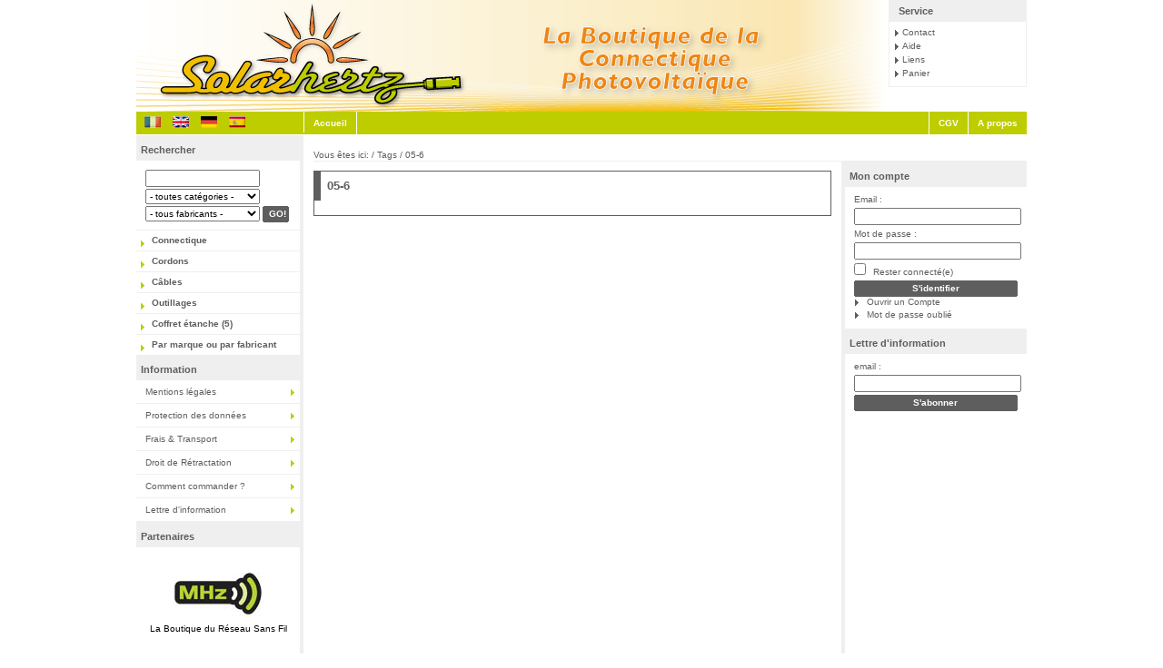

--- FILE ---
content_type: text/html; charset=UTF-8
request_url: https://www.solarhertz.fr/index.php?lang=1&cl=tag&searchtag=05-6&lang=2&shp=oxbaseshop&&&listtype=tag&searchtag=05-6&shp=oxbaseshop&
body_size: 5537
content:
<!DOCTYPE HTML PUBLIC "-//W3C//DTD HTML 4.01//EN" "http://www.w3.org/TR/html4/strict.dtd">
<html lang="fr">
<head>
	            <title>SolarHertz | 05-6</title>
    <meta http-equiv="Content-Type" content="text/html; charset=UTF-8">
    		<meta name="ROBOTS" content="NOINDEX, FOLLOW">
        <meta name="description" content="05-6 -">    <meta name="keywords" content="05-6, -">        <link rel="canonical" href="https://www.solarhertz.fr/tag/05-6-oxid/">    <link rel="shortcut icon" href="https://www.solarhertz.fr/favicon.ico">
	<link rel="stylesheet" type="text/css" href="https://www.solarhertz.fr/out/basic/src/froxid.css">
    <!--[if IE 8]><link rel="stylesheet" type="text/css" href="https://www.solarhertz.fr/out/basic/src/oxid_ie8.css"><![endif]-->
    <!--[if IE 7]><link rel="stylesheet" type="text/css" href="https://www.solarhertz.fr/out/basic/src/oxid_ie7.css"><![endif]-->
    <!--[if IE 6]><link rel="stylesheet" type="text/css" href="https://www.solarhertz.fr/out/basic/src/oxid_ie6.css"><![endif]-->

    </head>
  <!-- OXID eShop Community Edition, Version 4.2.0, Shopping Cart System (c) OXID eSales AG 2003 - 2026 - http://www.oxid-esales.com -->
<body>

<div id="page">
    <div id="header">
        <div class="bar oxid">
			            <a class="logo" href="https://www.solarhertz.fr/fr/home/">
                <img src="https://www.solarhertz.fr/out/basic/img/logo_fr.png" alt="SolarHertz">
            </a>
            <dl class="box service">
                <dt id="tm.service.dd">Service</dt>
                <dd>
                    <ul><li><a id="test_link_service_contact" href="https://www.solarhertz.fr/fr/contact/" rel="nofollow">Contact</a></li><li><a id="test_link_service_help" href="https://www.solarhertz.fr/fr/Aide/" rel="nofollow">Aide</a></li><li><a id="test_link_service_links" href="https://www.solarhertz.fr/fr/links/">Liens</a></li><li><a id="test_link_footer_basket" href="https://www.solarhertz.fr/index.php?cl=basket" rel="nofollow">Panier</a></li></ul>
                </dd>
            </dl>
        </div>
        
        <div class="clear"></div>
        <div class="bar links single">
            <div class="fixed">
                                                            <a id="test_Lang_fr" class="language act" href="https://www.solarhertz.fr/index.php?cl=tag&amp;searchtag=05-6&amp;&amp;listtype=tag&amp;searchtag=05-6" hreflang="fr" title="Français"><img src="https://www.solarhertz.fr/out/basic/img/lang/fr.gif" alt="Français"></a>
                                            <a id="test_Lang_en" class="language" href="https://www.solarhertz.com/index.php?cl=tag&amp;searchtag=05-6&amp;lang=1&amp;&amp;listtype=tag&amp;searchtag=05-6" hreflang="en" title="English"><img src="https://www.solarhertz.fr/out/basic/img/lang/en.gif" alt="English"></a>
                                            <a id="test_Lang_de" class="language" href="https://www.solarhertz.de/index.php?cl=tag&amp;searchtag=05-6&amp;lang=0&amp;&amp;listtype=tag&amp;searchtag=05-6" hreflang="de" title="Deutsch"><img src="https://www.solarhertz.fr/out/basic/img/lang/de.gif" alt="Deutsch"></a>
                                            <a id="test_Lang_es" class="language" href="https://www.solarhertz.com/index.php?cl=tag&amp;searchtag=05-6&amp;lang=3&amp;&amp;listtype=tag&amp;searchtag=05-6" hreflang="es" title="Español"><img src="https://www.solarhertz.fr/out/basic/img/lang/es.gif" alt="Español"></a>
                                                                </div>
            <div class="left">
                                    <a id="test_HeaderHome" href="https://www.solarhertz.fr/fr/home/">Accueil</a>
                
                            </div>

            <div class="right">
                                <a id="test_HeaderTerms" href="https://www.solarhertz.fr/CGV/" rel="nofollow">CGV</a>
                                <a id="test_HeaderImpressum" href="https://www.solarhertz.fr/A-propos/">A propos</a>
                                                              </div>
            <div class="clear"></div>
        </div>

        
        <div class="clear"></div>
    </div>

    <div id="content">
        <div id="left">    <strong class="h2 search">Rechercher</strong>
    <form action="https://www.solarhertz.fr/index.php" method="get" class="search" id="f.search">
        <p>
            <input type="hidden" name="force_sid" value="">
            <input type="hidden" name="cl" value="search">
            <input type="text" name="searchparam" value="" size="21" id="f.search.param" class="txt">

                        <select id="test_searchCategorySelect" class="search_input" name="searchcnid" >
                <option value=""> - toutes catégories - </option>
                								    <option value="219db7509f550e62353552619183f8c0">Connectique</option>
								    <option value="df605d0d7b4371f094106f9786caea3b">- Amphenol UTX / H4 (3)</option>
											    <option value="2198db04dc13a5b8b5bee88d80c2d4d0">- MC3 (5)</option>
								    <option value="88a47a88dbe9bd338e0bf6176ca67d52">--  Accessoires MC3 (2)</option>
														    <option value="2199bb831c05ea223b549f4e4cf34eb4">- MC4 (25)</option>
								    <option value="d02517dd054579e7df6e393e324716c8">--  Accessoires MC4 (6)</option>
														    <option value="1818bf0516c32cf852a8b489217ac7df">- SOLARLOK (Tyco) (14)</option>
								    <option value="9c308d80ca9aa22d426214b50354b4b8">--  Accessoires (4)</option>
														    <option value="37ebf804222cc02a114a96bb3665c1fa">- SOLARLOK PV4 (Tyco) (5)</option>
											    <option value="5a4111f078c94cdd0ebfbe2b97f5a6d1">- RADOX SOLAR (4)</option>
											    <option value="7d54dbccd58f578376becd2f5dbb0e74">- SUNCLIX</option>
											    <option value="219958ba17773c05699d0d202deb1384">- ZJRH (1)</option>
											    <option value="219c002ac8a325074e86a79f591f86a7">- EPIC (4)</option>
											    <option value="5a41e7238111039f19f65aa6a6089523">- Batterie (7)</option>
														    <option value="2198f4032a6a692e77fd72c975b794f0">Cordons</option>
								    <option value="2191301337dc2cbdc8ada32dc40a6354">- Photovoltaïque (5)</option>
											    <option value="219a09d56381640ee06c98f1bfc10adf">- Mesure PV (3)</option>
											    <option value="2196148197d76da2d9c3d1ee1239f581">- Batterie (5)</option>
														    <option value="2192307b596da3d28e6eef5466e18f79">Câbles</option>
								    <option value="219e24023b7627c492d7ecf2011bc323">- Omerin (Solarplast) (14)</option>
											    <option value="37710cd380809c858f79d10faa390fcd">- Terre (9)</option>
											    <option value="2192a3ab423cac6e84b51203120e10a5">- Batterie (2)</option>
														    <option value="219c160b638da4ba5b27a43fcd629958">Outillages</option>
								    <option value="79b933ee9822db0e63c364fd167d5b34">- Couper (1)</option>
											    <option value="79beb8cfa50504f1b1276f8f572216d9">- Dénuder (4)</option>
								    <option value="79b7a2571d9fd71caeb0cc1cd583e90f">--  Lames (1)</option>
														    <option value="79b5943de91641dd087179af54cb7a6c">- Sertir (7)</option>
								    <option value="79bc60b80b98d23a4fe75b807334554d">--  Matrices (9)</option>
											    <option value="79b17bab26a2938d337751fe98d1bb0c">--  Positionneurs (2)</option>
														    <option value="21965b08931230d2c4e4f1a3b55bec1a">- Montage et Accessoires (15)</option>
														    <option value="b489f619603f161f91b4ac561f3439a9">Coffret étanche (5)</option>
							            </select>
            
            
                        <select id="test_searchManufacturerSelect" class="search_input" name="searchmanufacturer">
                <option value=""> - tous fabricants - </option>
                                    <option value="df6d898d033cbbae9f05ece5b8004647">Amphenol (3)</option>
                                    <option value="b4895a5acac58eecf42f2a0104f71ca4">Gewiss (5)</option>
                                    <option value="219eb0911e17454a2c567f80a2d38854">Huber+Suhner (4)</option>
                                    <option value="2199ab45804ee659ff0c17016fe17336">Knipex (16)</option>
                                    <option value="21903547b5fda768d380dfd495eaa789">Lapp Group (4)</option>
                                    <option value="90d56a154cd7dcebac1de0c689d2ed39">MHz Wireless</option>
                                    <option value="c07293e4051b9a26c025bc6cd4f8ccde">Omerin (14)</option>
                                    <option value="7d59bd092fa1219cefe344f2f730b653">Phoenix Contact</option>
                                    <option value="21900f72dd951b6958e21bf5ce69ad59">Stäubli Electrical (58)</option>
                                    <option value="181c4383151c2bc2a0a0bffbc70d4ac4">TE Connectivity (Tyco) (22)</option>
                                    <option value="c073ac38e250af7b94edfb07a287d83e">Weidmüller (2)</option>
                                    <option value="2193cd6d994edc9239f94c47af8bc660">ZJRH (1)</option>
                            </select>
            
            <span class="btn"><input id="test_searchGo" type="submit" class="btn" value="GO!"></span>
        </p>
    </form>
      <ul class="tree"><li><a id="test_BoxLeft_Cat_219db7509f550e62353552619183f8c0_2" href="https://www.solarhertz.fr/Connectique/" class="root has ">Connectique </a></li><li><a id="test_BoxLeft_Cat_2198f4032a6a692e77fd72c975b794f0_3" href="https://www.solarhertz.fr/Cordons/" class="root has ">Cordons </a></li><li><a id="test_BoxLeft_Cat_2192307b596da3d28e6eef5466e18f79_4" href="https://www.solarhertz.fr/Cables/" class="root has ">Câbles </a></li><li><a id="test_BoxLeft_Cat_219c160b638da4ba5b27a43fcd629958_5" href="https://www.solarhertz.fr/Outillages/" class="root has ">Outillages </a></li><li><a id="test_BoxLeft_Cat_b489f619603f161f91b4ac561f3439a9_6" href="https://www.solarhertz.fr/Coffret-etanche/" class="root last ">Coffret étanche  (5)</a></li></ul>
  

    <ul class="tree"><li><a id="test_leftRootManufacturer" href="https://www.solarhertz.fr/Par-marque-ou-par-fabricant/" class="root ">Par marque ou par fabricant</a></li></ul>

<strong class="h2" id="test_LeftSideInfoHeader">Information</strong>
<ul class="info"><li><a id="test_infoLegalMention" href="https://www.solarhertz.fr/Mentions-legales/" rel="nofollow">Mentions légales</a></li><li><a id="test_infoProtection" href="https://www.solarhertz.fr/Protection-des-donnees/" rel="nofollow">Protection des données</a></li><li><a id="test_infoShipping" href="https://www.solarhertz.fr/Frais-Transport/" rel="nofollow">Frais &amp; Transport</a></li><li><a id="test_infoRights" href="https://www.solarhertz.fr/Droit-de-Retractation/" rel="nofollow">Droit de Rétractation</a></li><li><a id="test_infoHowToOrder" href="https://www.solarhertz.fr/Comment-commander/" rel="nofollow">Comment commander ?</a></li><li><a id="test_infoNewsletter" href="https://www.solarhertz.fr/index.php?cl=newsletter" rel="nofollow">Lettre d'information</a></li></ul>

<strong class="h2" id="test_LeftSidePartnersHeader">Partenaires</strong>
<div class="partners">
    <div class="logo">
      
<a onkeypress="if (!this.isContentEditable) return !window.open(this.href,'blank');" title="La Boutique du Réseau Sans Fil" onclick="if (!this.isContentEditable) return !window.open(this.href,'blank');" href="http://www.mhzshop.com"><img src="https://www.solarhertz.fr/out/basic/img//logo_mhz.jpg" alt="MHZ SHOP"></a>
<br><div style="text-align: center">La Boutique du Réseau Sans Fil</div>

<!-- <div id="siegel">
    <a id="ts.membership" href="http://www.trustedshops.com/merchants/membership.html?shopsw=OXID&amp;et_cid=14&amp;et_lid=84">
        <img style="border:0px none;" src="https://www.solarhertz.fr/out/basic/img/trustedshops_2.gif" alt="Plus...">
    </a>
    
</div>
 -->    </div>
    <div class="logo">
      <!--a href="https://twitter.com/mhz_shop" class="twitter-follow-button" data-show-count="false" data-lang="fr">Suivre @mhz_shop</a-->
  <!--script>!function(d,s,id){var js,fjs=d.getElementsByTagName(s)[0];if(!d.getElementById(id)){js=d.createElement(s);js.id=id;js.src="//platform.twitter.com/widgets.js";fjs.parentNode.insertBefore(js,fjs);}}(document,"script","twitter-wjs");</script-->
        <!--a href="http://www.zend.com" id="link.zendSite"><img src="https://www.solarhertz.fr/out/basic/img/zend_logo.gif" alt=""></a-->
        <!---->
    </div>
</div>

</div>
        <div id="path">Vous êtes ici: / Tags / 05-6</div>
        <div id="right"><div class="forms">

            
    
    <strong class="h2"><a id="test_RightSideAccountHeader" rel="nofollow" href="https://www.solarhertz.fr/index.php?cl=account">Mon compte</a></strong>
    <div class="box">
          <form name="rlogin" action="https://www.solarhertz.fr/index.php?" method="post">
    <div class="form">
        <input type="hidden" name="force_sid" value="">
        <input type="hidden" name="listtype" value="tag">
<input type="hidden" name="searchtag" value="05-6">

        <input type="hidden" name="fnc" value="login_noredirect">
        <input type="hidden" name="cl" value="tag">
        <input type="hidden" name="pgNr" value="0">
        <input type="hidden" name="tpl" value="">
        <input type="hidden" name="CustomError" value='dyn_cmp_login_right'>
        
        <label for="test_RightLogin_Email">Email :</label>
        <input id="test_RightLogin_Email" type="email" name="lgn_usr" value="" class="txt">

        <label for="test_RightLogin_Pwd">Mot de passe :</label>
        <input id="test_RightLogin_Pwd" type="password" name="lgn_pwd" value="" class="txt">

        <label for="test_RightLogin_KeepLogggedIn">
            <input id="test_RightLogin_KeepLogggedIn" type="checkbox" name="lgn_cook" value="1" class="chk">
            Rester connecté(e)
        </label>

        <span class="btn"><input id="test_RightLogin_Login" type="submit" name="send" value="S'identifier" class="btn"></span>
        <a id="test_RightLogin_Register" class="link" href="https://www.solarhertz.fr/index.php?cl=register&amp;&amp;listtype=tag&amp;searchtag=05-6" rel="nofollow">Ouvrir un Compte</a>
        <a id="test_RightLogin_LostPwd" class="link" href="https://www.solarhertz.fr/index.php?cl=forgotpwd&amp;&amp;listtype=tag&amp;searchtag=05-6" rel="nofollow">Mot de passe oublié</a>
    </div>
  </form>

        


    </div>



            <strong class="h2"><a id="test_RightSideNewsLetterHeader" rel="nofollow" href="https://www.solarhertz.fr/index.php?cl=newsletter">Lettre d'information</a></strong>
        <div class="box"><form action="https://www.solarhertz.fr/index.php?" method="post">
  <div class="form">
      <input type="hidden" name="force_sid" value="">
      <input type="hidden" name="fnc" value="fill">
      <input type="hidden" name="cl" value="newsletter">
      
      <label for="test_RightNewsLetterUsername">email :</label>
      <input id="test_RightNewsLetterUsername" type="email" name="editval[oxuser__oxusername]" value="" class="txt">

      <span class="btn"><input id="test_RightNewsLetterSubmit" type="submit" name="send" value="S'abonner" class="btn"></span>
   </div>
</form></div>
    
</div>









</div>
        <div id="body">
        
        
    <div class="boxhead">
        <h1 id="test_catTitle">05-6</h1>
                               <!-- Affichage RSS -->
       <!--  -->
    </div>

    
    <div class="box ">
            <!--  -->

        
        
            
    </div>

    
    

    

        <div class="clear"></div>
        </div>

    <div id="footer">
        <div class="bar copy">
            <div class="left" id="delivery_link">
                                <a href="https://www.solarhertz.fr/Frais-Transport/" rel="nofollow">* Les prix s'entendent Hors Taxes et frais de port en sus</a>
            </div>
            <div class="right">
                <!-- &copy; <a href="http://www.oxid-esales.com/" title="© SolarHertz">SolarHertz</a> -->
                <small>&copy; SolarHertz</small>
            </div>
            </div>
            <div class="clear"></div>
        </div>
        <div class="bar shop">
            <a id="test_link_footer_home" href="https://www.solarhertz.fr/fr/home/">Accueil</a> |
            <a id="test_link_footer_contact" href="https://www.solarhertz.fr/fr/contact/">Contact</a> |
            <a id="test_link_footer_help" href="https://www.solarhertz.fr/fr/Aide/">Aide</a> |
            <a id="test_link_footer_links" href="https://www.solarhertz.fr/fr/links/">Liens</a> |
                        <a id="test_link_footer_impressum" href="https://www.solarhertz.fr/A-propos/">A propos</a> |
                        <a id="test_link_footer_terms" href="https://www.solarhertz.fr/CGV/" rel="nofollow">CGV</a> |
            <br>
                        <a id="test_link_footer_basket" href="https://www.solarhertz.fr/fr/cart/" rel="nofollow">Panier</a> |
                        <a id="test_link_footer_account" href="https://www.solarhertz.fr/index.php?cl=account" rel="nofollow">Mon compte</a> |
            <a id="test_link_footer_noticelist" href="https://www.solarhertz.fr/index.php?cl=account_noticelist" rel="nofollow"> Ma sélection</a> |
                        <a id="test_link_footer_mzsitemap" href="https://www.solarhertz.fr/Plan-du-site/">Plan du site</a>
        </div>
        <div class="bar icons">
                    </div>

        <!---<div class="shopicons">
            <div class="left"><img src="https://www.solarhertz.fr/out/basic/img/cc.jpg" alt=""></div>
            <div class="right"><a href="http://www.oxid-esales.com/" title="© SolarHertz"><img src="https://www.solarhertz.fr/out/basic/img/oxid_powered.jpg" alt="Shop software and Shop system by OXID eSales" height="30" width="80"></a></div>
        </div> -->

        <!--<div class="footertext"><div>SolarHertz - La boutique du PV</div>
<div>Boutique en ligne pour la connectique photovoltaïque</div>
<div>Commandez vos connecteurs en ligne</div></div> -->
        <br>

    </div>
</div>
</div>
<div id="mask"></div>
<script type="text/javascript" src="https://www.solarhertz.fr/out/basic/src/oxid.js"></script>
<div id="wait" class="popup">
    <strong>Vous venez d'ajouter un article au panier.</strong>
    <form action="https://www.solarhertz.fr/index.php" method="post">
    <div>
        <input type="hidden" name="force_sid" value="">
        <input type="hidden" name="cl" value="basket">
        <input type="hidden" name="redirected" value="1">
                <input id="test_popupCart" type="submit" class="bl" value="Régler maintenant" onclick="if (oxid.popup) {oxid.popup.hide();}">
                <input id="test_popupContinue" type="button" class="br disabled" value="Poursuivre" onclick="oxid.popup.hide();return false;" disabled="disabled">
    </div>
    </form>
</div>


<script type="text/javascript">oxid.blank('ts.membership');oxid.blank('link.zendSite');</script>
<!--[if lt IE 7]><script type="text/javascript">oxid.popup.addShim();</script><![endif]-->
<script type="text/javascript">var gaJsHost = (("https:" == document.location.protocol) ? "https://ssl." : "http://www.");
document.write(unescape("%3Cscript src='" + gaJsHost + "google-analytics.com/ga.js' type='text/javascript'%3E%3C/script%3E"));
</script><script type="text/javascript">try {
var pageTracker = _gat._getTracker("UA-180504-7");
pageTracker._setDomainName("none");
pageTracker._setAllowLinker(true);
pageTracker._trackPageview();
} catch(err) {}
</script>
</body>
</html>

--- FILE ---
content_type: text/css
request_url: https://www.solarhertz.fr/out/basic/src/froxid.css
body_size: 10828
content:
/* OXID look&feel generated CSS */

/* Base */
html,body {height: 100%;}

body,table,input,select,textarea,tt {font:10px/130% Verdana,Geneva,Arial,Helvetica,sans-serif;}
body {margin:0;padding:0;background:#ffffff; }
h1   {font-size: 13px;}
h2   {font-size: 11px;}
h3   {font-size: 10px;}
strong.h2 {font-size: 11px;}
strong.h3 {font-size: 10px;}
img  {border: 0; vertical-align: bottom}
ul {padding:0 0 0 2em;}
hr {margin:4px 0;height:1px;text-align:center;color:#cbcbcb;background-color:#cbcbcb;border: 0;}
hr.line{background-color:#EEEFF0;border:none;color:#EEEFF0;height:1px;margin:4px 0}

/* Typography */
a{text-decoration:none;}
a:hover{text-decoration:underline;}

.hl  {color:#F90 !important;}
.note{color:#F90;}
.req {color:#F90;}
.err {color:#F90;}
.done {color:#00B910;}
.link        {background: url(bg/oxid_01_.gif) no-repeat 0 -385px;padding-left:14px;font-size:10px;text-decoration:none;color:#5e5e5e !important; line-height:1.1em;}
.link2       {padding-left:0;font-size:10px;text-decoration:none;color:#757C83 !important; line-height:1.1em;}
.link:hover, .link2:hover  {text-decoration: underline;}
.def_color_1 {color:#757C83;}
.fs12 {font-size: 12px !important;}
.fs11 {font-size: 11px !important;}
.fs10 {font-size: 10px !important;}
.nobrd {border: none !important;}
.nobold {font-weight: normal !important;}
.ta_right {text-align: right !important;}
div.right, span.right {float:right;}
div.left, span.left  {float:left;}
a.black_link {color: #000 !important;}
a.black_link:hover {color: #f90 !important;}
.clear_left {clear: left;}
.clear_right {clear: right;}
.clear_both {clear: both;}


/* Forms */
form{margin-top:0px;margin-bottom:0px;}
input {color: #000;}

span.btn{background: transparent url(bg/buttons_01_.gif) right -150px no-repeat;padding: 0 1px 0 0;height:18px;line-height:18px;display:-moz-inline-stack;display:inline-block;margin:0;outline:0;}
span.btn input, span.btn a{border:none;height:18px;line-height:10px;outline:0;position:relative;display:block;padding:2px 7px;margin:0;color:#ffffff;font-weight: bold;cursor:pointer;background: transparent url(bg/buttons_01_.gif) no-repeat left -150px;}
span.btn a{padding:3px 8px 2px; position:relative;}


input.btn.hl {border-color:#f90;color:#f90;}
input.chbox {vertical-align:middle; margin-top: 0px;}
input.chk {margin: 1px 5px 1px 0px !important; padding: 0 !important;}
textarea.fullsize {width: 100%;}
input.openid {background: #fff url(bg/openid-icon-small.gif) no-repeat 0 50%; border:1px solid activeCaption; padding:2px 1px 2px 18px;}

/* Tables .....*/
table {border-collapse: collapse;}
table.min_width {width:auto}
th {text-align: left;padding: 0 5px 0 0;font-weight: normal;}
tr.row_sep td hr{display:none;}
tr.row_sep td div{background: url(bg/sepatator_01_.gif) no-repeat center center; margin: 0;height: 15px;}
tr.sep td, tr.sep th {background: url(bg/sepatator_01_.gif) no-repeat center center;}

/* Navigation  - bars */
div.bar {vertical-align: middle;}
div.bar .left  {float:left;}
div.bar .right {float:right;}

/* Navigation  - boxes */
dl.box           {padding:0;margin:0;float:right;position:relative;}
dl.box dt        {padding:5px;font-weight:bold;font-size:11px;text-indent:5px;}
dl.box dd        {margin:0;padding:4px 4px 0;}

/* Navigation  - menues */
ul.menue      {padding:0; margin:0; list-style:none;}
ul.menue li   {margin:0; white-space:nowrap;position: relative;}
ul.menue li a {line-height: 100%;}
ul.menue.horizontal  li {float:left;}
ul.menue.vertical    li {float:none;height: 100%;}

.dropdown { visibility: hidden; display:block; position:absolute; left:0;top:100%;padding:0;margin:0;z-index:1000;}
.open .dropdown { visibility: visible; }

/* Navigation - tree */
ul.tree {padding:0;margin:0;}
ul.tree ul {padding:0;margin:0 0 0 15px;}
ul.tree li {padding:0;margin:0;list-style: none;}
ul.tree li a{line-height: 100%;}

/* Layout     */
div#page      { width:980px;margin:0px auto 0;padding:0;position: relative;background:#ffffff;}
  div#header  { clear:both; background:#ffffff;}
  div#content { clear:both; background:url(bg/bd_01_.gif) repeat-y; font-size: 10px; font-weight: normal;}
    div#path  { margin:0 0 0 195px;background:#ffffff;padding:15px 0 0 0;border-bottom:1px solid #efefef;color:#5e5e5e; font-size: 10px; font-weight: normal;}
    div#body  { margin:0 210px 5px 190px; padding:10px 0 0 0; font-size: 10px; font-weight: normal;}
    div#left  { float:left;  width:180px; background:#ffffff;border-right:4px solid #efefef; font-size: 10px; font-weight: normal;}
    div#right { float:right; width:204px; background:#ffffff; font-size: 10px; font-weight: normal;}
  div#footer  { clear:both; background:#ffffff; font-size: 10px; font-weight: normal;}
  div.clear {clear: both;}

/* Blank pages, popups */
div#body.plain {margin: 0; padding: 0; width: auto; font-size: 10px; font-weight: normal;}

/* + layout - header */
#header div.bar .fixed {min-width:184px;border-right:1px solid #ffffff;float:left;}

div.bar.oxid        {background:#ffffff; font-size: 10px; font-weight: normal;}
div.bar.oxid .logo  {float:left;}
div.bar.oxid dl.box {min-height: 94px;min-width:150px;margin:0 0 1px 2px;}

dl.box           {background:#ffffff;border:1px solid #efefef;width:150px;}
dl.box dt        {background:#efefef;color:#5e5e5e;}
dl.box dt a      {color:#5e5e5e;padding:0 0 0 10px;background:transparent url(bg/oxid_01_.gif) 0 -10px no-repeat;display:block;}
dl.box dd        {color:#5e5e5e;}
dl.box dd ul     {margin:0;}
dl.box.open dt   {background-color:#BDCD00;color:#ffffff;}
dl.box.open dt a {background-position:0 -35px;color:#ffffff;}
dl.box.open dd.dropdown { top:2em;margin-top:3px;width:150px;padding:0;}
dl.box.open dd.dropdown ul li a  { display:block;padding:0 5px 0 15px; line-height: 20px; text-decoration: none;background:#efefef url(bg/oxid_01_.gif) 0 -50px no-repeat;color:#5e5e5e;}
dl.box.open dd.dropdown ul li a:hover{background-color:#BDCD00;color:#ffffff;background-position:0 -75px;}

dl.box.service dd ul{padding:0}
dl.box.service dd ul li{list-style: none;padding:1px 0;}
dl.box.service dd ul li a{color:#5e5e5e;padding-left:10px;background:transparent url(bg/oxid_01_.gif) 0 -100px no-repeat;text-decoration: none;}
dl.box.service dd ul li a:hover {text-decoration: underline;}

dl.box.account dd {line-height: 150%;}

dl.box.basket{background:#ffffff;border-color:#efefef;}
dl.box.basket dt {background:#efefef;}
dl.box.basket.open dt   {background-color:#BDCD00;}
dl.box.basket.open dt a {color:#ffffff;}
dl.box.basket.open dd.dropdown ul li a{background-color:#efefef;color:#5e5e5e;}
dl.box.basket.open dd.dropdown ul li a:hover{background-color:#BDCD00;color:#ffffff;}

dl.box.basket dd table {width:100%;}


div.bar.links      {background:#efefef;border-bottom:1px solid #ffffff;font-size: 10px; font-weight: normal;}
div.bar.links a    {line-height: 11px;color:#5e5e5e; font-weight: bold; float:left;vertical-align: bottom;padding:7px .5em; border-left:1px solid #ffffff;}
div.bar.links a.language {margin:4px 3px 4px .8em;padding:0;border:none;}
div.bar.links a.language img{margin:1px;}
div.bar.links a.language.act img{opacity:.7;}
div.bar.links a.currency {padding:0 0 0 .5em ;margin:7px 0 7px .5em;}
div.bar.links a.currency.sep{padding:7px 0 7px 1em;margin:0 0 0 1em;}
div.bar.links a.currency.act{color:#BDCD00;}
div.bar.links .right a { padding: 7px 1em;}
div.bar.links .left a { padding: 7px 1em;border-left:none;border-right:1px solid #ffffff;}

div.bar.links.single{background:#BDCD00;}
div.bar.links.single a{color:#ffffff;}
div.bar.links.single a.act{color:#efefef;}

div.bar.categories   { background:#BDCD00; border-bottom: 1px solid #ffffff;}
div.bar.categories a { min-width:50px;text-align:center;line-height:1;color:#ffffff; text-decoration: none; display:block; padding: 10px;font-weight: bold;font-size:11px;}
div.bar.categories li a.more{ background: transparent url(bg/oxid_01_.gif) no-repeat 5px -125px;text-indent: 10px;}
div.bar.categories li a.exp.more { background-position: 5px -625px;}
div.bar.categories li.open a.more{ background-position: 5px -150px;}
div.bar.categories a.fixed { padding: 10px 0; text-align: center; background-color: #BDCD00;color:#ffffff;}
div.bar.categories a.fixed:hover { background-color: #efefef;color:#5e5e5e;text-decoration: none; }
div.bar.categories li.open a, div.bar.categories li a.exp{ background-color: #efefef;color:#5e5e5e;text-decoration: none; }

div.bar.categories ul.menue.horizontal  li {float:left; border-right : 1px solid #ffffff;}
div.bar.categories ul.menue.vertical    li {float:none; border-top   : 1px solid #ffffff;}
div.bar.categories ul.menue.vertical    li a { text-align:left;padding: 7px 10px; background: #efefef;color:#5e5e5e;font-weight: normal;}
div.bar.categories ul.menue.vertical    li a:hover { background-color:#BDCD00;color:#ffffff;}

/* + layout - footer*/
#footer a{text-decoration: none; font-size: 10px; font-weight: normal;}
#footer a:hover{text-decoration: underline; font-size: 10px; font-weight: normal;}
#footer .shopicons {padding: 0 150px; font-size: 10px; font-weight: normal;}
#footer .footertext {text-align: center; font-size: 10px; padding: 5px 0; clear: both;color:#5e5e5e; font-size: 10px; font-weight: normal;}
div.bar.copy{ height:13px;background:#F08618;border-top:2px solid #ffffff;color:#ffffff;padding:5px 10px 5px 200px; font-size: 10px; font-weight: normal;}
div.bar.copy a{color:#ffffff; font-size: 10px; font-weight: normal; font-weight: normal;}
div.bar.shop{ background:#ffffff;color:#5e5e5e;padding:8px 190px 10px 180px;text-align: center; font-size: 10px; font-weight: normal;}
div.bar.shop a{color:#5e5e5e;margin:0 7px; font-size: 10px; font-weight: normal;}
div.bar.icons{text-align: right; font-size: 10px; font-weight: normal;}

/* minibasket */
.box.minibasket .hr {background: url(bg/sepatator_01_.gif) no-repeat center center; height: 15px;}
.box.minibasket .tocart { height:18px;  line-height:18px; width: 149px; background: transparent url(bg/buttons_01_.gif) no-repeat right 0; margin-left:auto; border: 0 none;padding:0 1px 0 0;}
.box.minibasket .tocart input{ width: 149px; height:18px;text-align:center; background: transparent url(bg/buttons_01_.gif) no-repeat left 0; margin:0; border:0;color:#ffffff;padding:2px 0 0 23px;cursor:pointer;font-weight: bold;}

/* + layout - left */
#left strong.h2{display: block;}
#left strong.h2{background:#efefef;padding:10px 5px 5px;margin:0;color:#5e5e5e;}
#left strong.h2 a {text-decoration: none; color: #5e5e5e}
#left strong.h2 a:hover {text-decoration: underline;}
#left p {padding:3px 10px;margin:0;}
#left form.search{padding:5px 0;}
#left .search input.txt {width:122px;margin-top:2px;padding:1px 0;}
#left .search select {width:126px;margin-top:2px;padding:1px 0;}
#left .search span.btn input {font-weight: bold;width:28px;text-align: center;}

#left hr {margin: 3px 10px;}

/* left minibasket */
#left .box.minibasket {padding:7px 10px;}

/* information list */
#left ul.info {margin:0;padding:0 0 0px 0;}
#left ul.info li {list-style: none; padding: 0; margin: 0;}
#left ul.info li a {background:url(bg/oxid_01_.gif) no-repeat right -250px; text-indent: 10px; color: #5e5e5e;display: block;padding:6px 0; border-bottom:1px solid #efefef;}

/* news list */
#left dl.news {margin: 7px 0; padding-left: 10px;}
#left dl.news dt {margin-bottom: 9px;}
#left dl.news dt a {color: #5e5e5e; text-decoration: none;}
#left dl.news dt a:hover {text-decoration: underline;}
#left dl.news dd {margin: 0 0 9px 0;}

/* partners list */
#left .partners {margin: 7px 0;}
#left .partners .logo {text-align: center; margin-top: 20px;}

ul.tree li a {background:#ffffff url(bg/oxid_01_.gif) no-repeat right  500px;color:#5e5e5e;display:block;padding:6px 2px;border-top:1px solid #efefef;}
ul.tree li a.has{padding-right:15px;background-position:right -175px;}
ul.tree li a.root{text-indent:15px;padding-right:0;background-position:0 -175px;font-weight: bold;border-color:#efefef;}
ul.tree li a.exp{text-indent:15px;padding-right:0;background-position:0 -200px;}
ul.tree li a.act{background-color:#E6F27D;color:#505050;}
ul.tree li a.exp.act{background-position: 0 -225px;}

/* + layout - right */
#right strong.h2 {display: block;}
#right strong.h2{position:relative;border-left:4px solid #efefef;background:#efefef;padding:10px 5px 5px;margin:0;color:#5e5e5e;}
#right strong.h2 a {text-decoration: none; color: #5e5e5e}
#right strong.h2 a:hover {text-decoration: underline;}
#right div.box {border-left:4px solid #efefef;padding:7px 10px;}
#right div.box p{padding:7px 10px;}
#right .form label {color:#5e5e5e;display:block;margin:0 0 3px;}
#right .form input.txt {width: 176px; margin:0 0 3px;}
#right .form input.txt.openid{width: 159px;}
#right .form span.btn input {width: 179px;}
#right .form a.link {display:block;margin:0 0 3px;}

#right div.forms strong.h2 {background-color: #efefef;color:#5e5e5e;border-left-color:#efefef;}
#right div.forms strong.h2 a{color:#5e5e5e;}
#right div.forms div.box{border-left-color:#efefef;background-color:#ffffff;}

#right .listitem {margin: 2px 0 7px; padding-left: 66px; position: relative; min-height: 45px; height:auto; color: #5e5e5e; width: 114px;}
#right .listitem .picture{position: absolute; display: block; left: 0; top: 0; width: 56px; height: 42px; text-align:center; background: #ffffff; border: 1px solid #efefef;}
#right .listitem a.title{overflow:hidden;width:108px;display:block;}
#right .listitem a {text-decoration: none; color: #5e5e5e;}
#right .listitem a:hover {text-decoration: underline;}
#right .listitem tt {display: block;}
#right .actions {margin: 3px 0 5px;}
#right .actions a {display: block;}

#right .listitem.bargain a.link {color: #5e5e5e;}

#right .listitem.rightlist {border-bottom: 1px solid #efefef; height:auto;}
#right .listitem.rightlist.lastinlist {border: none; margin-bottom: 3px;}
#right .listitem.rightlist .price{font-size: 13px; font-weight: bold; color: #5e5e5e; margin: 16px 24px 9px 0; width: 90px; position: relative;}
#right .listitem.rightlist .price a {font-weight: bold; font-size: 10px; color: #5e5e5e;}
#right .listitem.rightlist .price a:hover {color: #5e5e5e;}
#right .listitem.rightlist .price .tocart{ width: 18px; height: 16px; position: absolute; left: 92px; top: 0;}
#right .listitem.rightlist .price .btn{ width: 20px; height: 18px; margin:0; border:0;background: transparent url(bg/buttons_01_.gif) 0 0 no-repeat;padding: 0;cursor:pointer;}
#right .listitem.rightlist .link {background: url(bg/oxid_01_.gif) no-repeat 0 -385px;padding-left:14px;font-size:10px;text-decoration:none;color: #5e5e5e !important; line-height:1.1em;}
#right .listitem.rightlist .link:hover {text-decoration: underline;}

/* right minibasket */
#right .box.minibasket {color: #5e5e5e;}
#right .box.minibasket .tocart{ width: 149px; height: 18px; line-height: 18px;}
#right .box.minibasket .tocart input{ width: 149px; height: 18px; text-align:center; margin:0; border:0;color:#ffffff;padding:2px 0 0 23px;cursor:pointer;font-weight: bold;line-height: 1.1em;}

#right .recommlist .btn{border:1px solid #5e5e5e;background: #5e5e5e;color:#ffffff;font-weight: bold;width:30px;text-align: center;line-height: 100%;}

#right dl.actionslist {color: #5e5e5e;  margin-bottom: 5px;}
#right dl.actionslist dt {background: url(bg/sepatator_01_.gif) no-repeat top center; font-weight: bold; padding-top: 5px;}
#right dl.actionslist dd {margin: 0; height: 12px;}
#right dl.actionslist dd tt {width: 80px; float: left;}
#right dl.actionslist dd span {float: left;}
#right dl.actionslist .link {background:url(bg/oxid_01_.gif) no-repeat 0 -385px;padding-left:14px;font-size:10px;text-decoration:none;color:#5e5e5e !important; line-height:1.1em; float: right;}
#right dl.actionslist .link:hover {text-decoration: underline;}

#right .recommlistsearch .btn {width: auto;}
#right .recommlistsearch .search_input {width: 120px;}

/* RSS */
#right .box  {position:relative;}
a.rss{display:block;position:absolute;right:0;bottom:0; width:14px;height:14px; background: transparent url(bg/rss.gif) 0 0 no-repeat;text-decoration: none;bottom:5px;right:6px;}
#body strong.head a.rss, #body strong.head2 a.rss, #body .product strong.h4 a.rss, #body .boxhead a.rss {bottom:8px;}
#body strong.head, #body strong.head2 {position:relative; display: block;}
#right strong.h2 a.rss{bottom:6px;}

/* Path    */
#path{ position:relative;}
#path a{color:#5e5e5e; text-decoration: none;}
#path a:hover{text-decoration: underline;}
#path a.dinfo{position:absolute;right:0;}

/* Content    */
#body a{font-size: 11px; text-decoration: none; color: #5e5e5e;}
#body a:hover{text-decoration: underline; color: #BDCD00;}

#body, #body td, #body th {font-size: 11px;}
#body strong.head, #body h1.head{margin:0 5px;background: #ffffff;color:#5e5e5e;font-size:14px;font-weight: bold;padding:8px .5em;border-left:8px solid #5e5e5e;border-top:1px solid #5e5e5e;border-right:1px solid #5e5e5e;position:relative;}
#body strong.head2 {margin:0 5px 10px 5px;background: #ffffff;color:#5e5e5e;border:1px solid #5e5e5e;border-left-width:8px;float:left; width:549px;padding:8px 6px;}
#body .boxhead {margin:0 5px;background:#ffffff; padding:6px 5px 6px 7px;height:20px;border-top:1px solid #5e5e5e;border-left:8px solid #5e5e5e;border-right:1px solid #5e5e5e;line-height:20px; font-size: 11px;font-weight: bold;color:#5e5e5e;width:549px;float:left;position:relative;}
#body strong.head em, #body h1.head em, #body .boxhead em{font-weight: normal;font-style:normal;font-size:11px;line-height: 11px;}
#body strong.head small, #body h1.head small, #body .boxhead small{font-weight: bold;font-size:11px;line-height: 11px;display:block;position:absolute;top:9px;right:3.5em;}
#body .boxhead small{top:12px;}
#body strong.head h1, #body .boxhead h1{margin:0; padding: 0; display: inline;}

#body .box{border:1px solid #5e5e5e;border-top:none;padding:8px 6px;margin:0 5px 10px;width:556px;float:left;background:#ffffff;}
#body .empty{padding:0 6px !important; height: 0px; overflow: hidden;}
#body .box img{border:none;padding:0;margin:0;}
#body .box p {margin:0 0 1em 0;}
#body .box ul.list{margin:0;padding:0;}
#body .box ul.list li{background:url(bg/oxid_01_.gif) no-repeat 0 -675px;display:inline;padding-left:8px;margin-right:10px;}
#body .box ul.list li a{text-decoration: none;color:#5e5e5e;}
#body .box ul.list li a:hover{text-decoration: underline;color:#BDCD00;}
#body .box.info  {padding: 10px 10px 10px 15px; width:543px;}
#body .box.notice  {padding: 5px 0 0; width:568px; border: none;}
#body .box .catfilter {margin: 5px 5px 10px 0;}
#body .box .catfilter label {margin-right: 7px;}
#body .box .catfilter select {margin: 3px;}

#body.plain .boxhead {margin: 5px 5px 0 5px; width: auto; float:none;}
#body.plain .box {width: auto; float:none;}

#body div.bar.prevnext {background-color:#efefef; border:1px solid #5e5e5e;margin:5px;padding:0;height: 27px; float: left; width: 568px;}
#body div.bar.prevnext input {background:#BDCD00;color:#ffffff;border:1px solid #efefef;cursor:pointer;font-size: 11px;font-weight:bold;padding:5px 35px;margin:0;line-height: 1.1em; height: 27px;}
#body div.bar.prevnext.bottom {margin-bottom:15px;}

#body .form th {text-align: left;padding: 7px 0;font-weight: bold;font-size:11px; background: url(bg/sepatator_01_.gif) no-repeat bottom center;}
#body .form th.mid {/*border-top:1px dotted #000;*/padding-top:3em;}
#body .form th small{font-weight: normal; font-size: 10px;}
#body .form td{padding: 3px 0;}
#body small{font-weight: inherit; font-size:69% ;}

/* Other */
#body .dot_sep{background: url(bg/sepatator_01_.gif) no-repeat center center; border:0px none;height:10px;margin:0px;}
#body .dot_sep.mid {margin: 5px 0;}
#body .errorbox{ font-size:10px; border:1px solid #5e5e5e;color:#E30000; padding: 5px; margin:3px 5px 10px; width:558px; float: left;}
#body .errorbox p{margin: 0;}
#body .errorbox.inbox {width: 528px; margin: 5px 0; float: none;}

/* Plain errors*/
#body.plain .errorbox {width: auto; font-size:10px; font-weight:bold; color:#D81F01; margin: 20px; padding: 0; border: none; width: 500px;}
#body.plain .errorbox a {color:#D81F01; text-decoration: underline;}
#body.plain .errorbox a:hover {color:#666;}
#body.plain .errorbox .errhead {background: #D81F01; color: #fff; padding: 5px 15px;}
#body.plain .errorbox .errbody {border: 1px solid #D81F01; padding: 15px;}

/* Locator */
#body .locator {margin:0 5px 10px 5px; border:1px solid #5e5e5e; color: #5e5e5e;float:left;width:568px;}
#body .locator .lochead {background: #efefef; color: #5e5e5e; padding: 8px .6em; height: 1.1em;}
#body .locator .lochead strong.h4 {margin: 0; padding: 0; color: #5e5e5e; font-size: 11px; font-weight: bold; float: left;}
#body .locator .locbody {padding: 5px 0.6em; text-align: right; height: 1.3em; overflow: visible;}
#body .locator .locbody, #body .locator .locbody a {font-size: 10px;}
#body .locator .arrow {font-size: 10px; font-weight: bold;}
#body .locator  a.active {font-weight: bold; color: #BDCD00;}
#body .locator .sep {padding: 0 2px; color: inherit;}

#body .locator .sort_row a.none {background:url(bg/oxid_01_.gif) no-repeat right -750px; padding-right: 20px;}
#body .locator .sort_row a.asc  {background:url(bg/oxid_01_.gif) no-repeat right -775px; padding-right: 20px;}
#body .locator .sort_row a.desc {background:url(bg/oxid_01_.gif) no-repeat right -800px; padding-right: 20px;}
#body .locator .btn {margin-bottom: 6px;}

#body .locator.compare .locbody {height: auto;}

/* Products */
#body .product{border:1px solid #5e5e5e;float:left;width:143px;height:156px;margin:0 5px 10px 5px;padding:5px 5px 5px 130px;position:relative;background:#ffffff;}
#body .product .picture{display:block;width: 115px;text-align: center;position:absolute;top:8px;left:8px;overflow: hidden;}
#body .product strong.h3 {margin:0;height: 40px; display: block;}
#body .product strong.h3 a{font-size: 10px;color:#000000;}
#body .product tt {color:#5e5e5e;display:block;}
#body .product .flag {width:6px;height: 6px;border:1px solid #969696;float:left;margin:3px 8px 0 0;}
#body .product .flag.red{background-color:#f00;}
#body .product .flag.orange{background-color:#00ab1f;} /* ancienne couleur orange #ffb200 remplacé par le vert */
#body .product .flag.green{background-color:#00ab1f;}
#body .product .desc {color:#5e5e5e;font-size: 10px;}
#body .product .actions a{text-decoration: none; color: #5e5e5e; padding-left: 12px; background: url(bg/oxid_01_.gif) no-repeat 0 -300px;font-size: 10px;display:block;width: 1%; white-space: nowrap;}
#body .product .actions a:hover{text-decoration: underline;}
#body .product .variants {height: 35px;}
#body .product .variants label{display:block;color:#5e5e5e;font-size: 9px;padding-bottom:3px;}
#body .product .variants select{width: auto;}
#body .product .amprice {clear: left;}
#body .product .amount {padding-top:.5em;}
#body .product .amount label{margin-right:.5em;color:#5e5e5e;font-size: 10px;}
#body .product .price {padding-top:-4px; padding-bottom:-4px; margin-top: -1px; margin-bottom: 4px; } /* Remonte le prix et le bouton commander vers le haut dans la vue '' */
#body .product .price big {font-size: 18px;line-height: 100%; font-weight: bold;white-space:nowrap;}
#body .product .price sup.dinfo {vertical-align:super;margin:0;padding:0;}
#body .product .price sup.dinfo a{color: inherit;text-decoration: none;font-weight: bold;font-size: 13px;}
#body .product .price sup.dinfo a:hover{text-decoration: underline;color: inherit;}
#body .product .price small {font-weight: inherit; font-size:69% ;}
#body .product span.btn a { width: 135px; line-height: 19px; padding: 0px; margin-top: 0px; font-size: 10px; text-align: center; color:#ffffff; display: block;}
#body .product span.btn a:hover { text-decoration: none; }
#body .product .price .pricefrom {line-height: 9px;}

#body .product .tocart { height:18px;line-height: 1;width: 134px; background: transparent url(bg/buttons_01_.gif) no-repeat right 0; margin:0; border: 0 none;padding:0 1px 0 0;clear:left;}
#body .product .tocart input{ height:18px;line-height: 1;width: 134px; background: transparent url(bg/buttons_01_.gif) no-repeat 0 0; border:0;color:#ffffff;padding:0 0 0 23px;cursor:pointer;font-weight: bold;}

/* Produits sur la page d'accueil */
#body .product.head {height:162px;margin-top:30px;border-top:none;border-color:#5e5e5e;}
#body .product.head strong.h4{display: block;margin:0;background:#ffffff; padding:8px 5px 1px 7px;height:20px; position:absolute;top:-30px;left:-1px;border-top:1px solid #5e5e5e;border-left:8px solid #5e5e5e;border-right:1px solid #5e5e5e;width:259px;line-height:20px; font-size: 11px;font-weight: bold;color:#5e5e5e;}
#body .product.head strong.h4 small{display:block;position:absolute;top:8px;left:49%;color:#5e5e5e;font-size:10px;font-weight: normal;}
#body .product.head strong.h4.big{width: 549px;}
#body .product.head.topshop strong.h4{color:#5e5e5e;border-color:#BDCD00;}
#body .product.head.topshop{border-color:#BDCD00}

#body .product.big{width:282px;height:208px;padding-left:281px;}
#body .product.head strong.h4.big{width: 549px; display: block;}
#body .product.big .picture{width: 250px;}
#body .product.big strong.h3 {margin-top:10px; display: block;}
#body .product.big strong.h3 a{font-size: 12px;color:#000000;}
#body .product.big .actions a{display:inline;margin-right:10px;}
#body .product.big .price big{font-size: 23px;}
#body .product.big .price .old {font-weight: bold;font-size: 11px;}
#body .product.big .price sub.only {display:block;float:left;font-weight: bold;font-size: 11px;margin-right:.5em;height: 3em;}
#body .product.big .price .desc {color:#5e5e5e;font-size: 10px;}

#body .product.small{width:123px;height:162px;padding-left:5px;padding-top:125px;} 	/* modification pour avoir plus d'espace d'affichege vertical, ancienne valeur height:147px*/
#body .product.small .variants {height: 3em; margin-bottom:2px;}
#body .product.small .picture {height: 118px;}
#body .product.small .moreinfo {margin:20px 0px 0px 0px;} 	/*décalage vertical de l'affichage des liens more info - nouvelle propriété*/
#body .product.small .actions {margin:26px 0px 0px 0px;}  	/*décalage vertical de l'affichage des liens compare - nouvelle propriété*/
#body .product.small .price {margin:-10px 0px 0px 0px; white-space:nowrap;}  /* annulation de la propriété price définie dans product.price*/
#body .product.small .tocart {margin:20px 0px 0px 0px; width:121px;}
#body .product.small .tocart input{width:121px;}
#body .product.small .variants select{width: 123px;}
#body .product.small span.btn a { width: 121px;}

#body .product.thin{width:433px;height:130px; border-color: #5e5e5e;}
#body .product.head strong.h4{margin:0;background:#ffffff; padding:8px 5px 1px 7px;height:20px; position:absolute;top:-30px;left:-1px;border-top:1px solid #5e5e5e;border-left:8px solid #5e5e5e;border-right:1px solid #5e5e5e;width:259px;line-height:20px; font-size: 11px;font-weight: bold;color:#5e5e5e;}
#body .product.head strong.h4.thin{width: 549px;border-color:#5e5e5e;;color:#5e5e5e;background:#efefef;padding:1px 5px 8px 7px;}
#body .product.thin .price {position:absolute; top:1px; right:5px;} /* Descend le prix dans la vue */
#body .product.thin .amount {position:absolute; bottom:30px; right:5px;}
#body .product.thin .tocart {position:absolute; bottom:5px; right:5px;}
#body .product.thin .moreinfo {position:absolute; bottom:5px; right:5px;}
#body .product.thin .moreinfo a {width: 135px;}
#body .product.thin .variants {position:absolute; bottom:30px; right:100px;}
#body .product.thin .actions {margin-top:2px; padding-top:0px; padding-top:0px; margin-bottom: 4px; }
#body .product.thin tt {float: left;}
#body .product.thin .flag {float: left;margin-left:4px;}

#body .product.thinest{ width:479px;height:50px; padding-left: 72px; margin: 0; border: none;}
#body .product.thinest .picture {left: 0; height: 42px; width: 56px;border:1px solid #CBCBCB;}
#body .product.thinest strong.h3 {height: 26px; margin-top: 3px; display: block;}
#body .product.head strong.h4.thinest{width: 556px;border-color:#5e5e5e;color:#5e5e5e;background:#efefef;padding:1px 5px 8px 7px;}
#body .product.thinest .price {position:absolute; top:15px; right:5px;}
#body .product.thinest .price big {font-size: 14px;line-height: 100%;}
#body .product.thinest .price sup.dinfo a{font-size: 11px;}
#body .product.thinest .amount {position:absolute; bottom:5px; right:170px;}
#body .product.thinest .tocart {position:absolute; bottom:5px; right:5px;}
#body .product.thinest .actions {margin-top:0em; clear: left;}
#body .product.thinest tt {float: left;}
#body .product.thinest .flag {float: left;margin-left:4px;}
#body .product.thinest .variants {height: auto;}

#body .product.firstinlist {border-bottom:none;margin-bottom:0;}
#body .product.inlist {border-top:none;border-bottom:none;margin-bottom:0;}
#body .product.lastinlist {border-top:none;}

#body .separator {height: 10px;background:transparent url(bg/sepatator_02_.gif) no-repeat center center;margin:0 5px;float:left;width: 568px;border:1px solid #5e5e5e;border-top:none;border-bottom: none;}
#body .separator.inbox {width: 555px; border: none; margin: 0;}
#body .txtseparator {height: 10px; margin:0 5px;float:left;width: 568px;border:1px solid #5e5e5e;border-top:none;border-bottom: none;}
#body .txtseparator.inbox {margin:0; width: 555px; border: none; border-bottom:1px solid #5e5e5e}


#body .product.details {height:auto;min-height: 260px; margin-bottom: 0; border-bottom: none; border-color: #5e5e5e;}
#body .product.details strong.h4 {border-color:#5e5e5e;color:#5e5e5e;background:#efefef;padding:1px 5px 8px 7px; display: block;}
#body .product.details h1 {border:none;margin:8px 0 0 0;padding:0;color:#000000;background: none;font-size:12px;font-weight: bold;}
#body .product.details tt {margin:3px 0 0 0;}
#body .product.details .desc {margin:3px 0 0 0;font-size: 11px;color:#5e5e5e;}

#body .product.details .picture {text-align:left;height: 250px;}

#body .product.details .exturls {position:absolute;top:260px;left:8px; width: 250px;}
#body .product.details .exturls a{color:#BDCD00;font-size:10px;margin-right:1em;}

#body .product.details .cats {margin:1em 0 0 0;font-size:10px;color:#5e5e5e;}
#body .product.details .cats a{font-size:10px;color:#5e5e5e;}
#body .product.details .cats img{margin-right:1em;}

#body .product.details .status {padding-top:1em;font-size:10px;color:#5e5e5e;}

#body .product.details .variants {padding-top:1em;}

#body .product.details .actions {padding-top:1em;clear:left;}
#body .product.details .actions a{display:block;color:#5e5e5e;}
#body .product.details .actions a.reqlogin{background:none;padding-left:0;}

#body .product.details .price {margin:1em 0;}
#body .product.details .price big{display:block;float:left;margin-right:8px;}
#body .product.details .price .old {font-weight: bold;font-size: 11px;}
#body .product.details .price sup.dinfo {font-size:10px;font-weight: normal;color:#5e5e5e;vertical-align:top;/*width:120px;display:block;word-wrap:break-word;*/float:left;line-height: inherit;width:120px;}
#body .product.details .price sup.dinfo a {font-size: 11px; font-weight: bold;}
#body .product.details .price sub.only {display:block;float:left;font-weight: bold;font-size: 11px;margin-right:.5em;height: 3em;}
#body .product.details .price .desc {color:#5e5e5e;font-size: 10px;}

#body .product.details .packing{clear:left;padding-top:.5em;font-size:10px;color:#757C83;}

#body .product.details .pperunit{clear:left;padding-top:.5em;font-size:10px;color:#000;}

#body .product.details .amprice th{font-size: 10px; font-weight: bold;}
#body .product.details .amprice td{font-size: 10px; padding: 0;}
#body .product.details .amprice .am{color:#5e5e5e;}
#body .product.details .amprice .pr{font-weight: bold;}

#body .product.details .amount {clear:left;}

#body .product.details .pricealarm {float: left; margin-top: 2px;}
#body .product.details .pricealarm a {font-size: 10px;}
#body .product.details .persparam {clear: left; padding-top: 7px;}
#body .product.details .persparam label {font-size: 10px; margin-right: 10px; color: #5e5e5e;}

#body .product.details .tocart {float: left; margin-top:2px; margin-right: 40px; }

#body .product.details .socialbookmarks {padding-top:1em;}
#body .product.details a.sbookmarks {border-right:1px solid #efefef; height: 20px; display:block; float:left; padding: 0px 3px 0px 3px; margin: 0px;}
#body .product.details a.sbookmarks.noborder {border:none; height: 20px; display:block; float:left; padding: 0px 3px 0px 3px; margin: 0px;}

#body .product.moredetails {margin:0 5px 10px; height: auto; width: 556px; border-top: none; padding: 5px 6px;border-color:#5e5e5e;}

#body .product.moredetails .morepics{margin-top: 10px; padding: 5px 0; height: 44px; border-top: 1px solid #efefef; }
#body .product.moredetails .morepics a{border: 1px solid #efefef; width: 56px; height: 42px; margin: 0 11px 0 2px; float: left;}

#body .product.moredetails .longdesc {margin-top: 10px;padding: 15px 0 0; border-top: 1px solid #efefef; line-height: normal;}
#body .product.moredetails .longdesc strong.h3 {font-size: 12px; height: auto; margin: 0px; padding-bottom: 7px; font-weight: bold; display: block;}
#body .product.moredetails .longdesc p{margin: 0; padding:7px 0px;}
#body .product.moredetails .longdesc .question {margin: 10px 0 1px; padding-top: 11px; border-top: 1px solid #efefef;}
#body .product.moredetails .longdesc .question a {font-size: 10px; font-weight: bold; color:#BDCD00;}

#body .box .attributes td{border-bottom:1px solid #efefef;font-size:10px;padding:.5em 0}
#body .box .attributes .last td {border-bottom:none}

#body .box .pricealarm {border-top:1px solid #efefef;}
#body .box .pricealarm th {padding-top:.5em;}
#body .box .pricealarm th label{font-weight: bold;font-size: 10px;color:#5e5e5e;}

#body .welcome {float:left;width:280px;height:157px;margin:0 5px 10px 5px;padding:0;}

#body .box .guestbook {margin-top: 9px;}
#body .box .guestbook .head td {border-top: 1px solid #efefef; border-bottom: 1px solid #efefef; padding: 5px 0; color: #5e5e5e;}
#body .box .guestbook .head td.name {color: #5e5e5e;}
#body .box .guestbook .body td {font-size: 10px; padding: 5px 0;}

/* Links */
#body .box dl.links {margin: 0;}
#body .box dl.links dt {margin: 0 0 12px;}
#body .box dl.links dt a {color: #5e5e5e;}
#body .box dl.links dt a:hover {color: #5e5e5e;}
#body .box dl.links dd {background: url(bg/sepatator_01_.gif) no-repeat bottom center; padding-bottom: 10px; margin: 0 0 10px; }
#body .box dl.links dd.last {background: none; margin: 0; padding: 0; }

/* News list */
#body dl.news {margin: 0;}
#body dl.news dt {margin-bottom: 12px;}
#body dl.news dt a {font-weight: bold; color: #5e5e5e;}
#body dl.news dt a:hover {text-decoration: none;}
#body dl.news dd {margin: 0 0 15px 0;}

/* Compare */
#body .box.compare {margin-bottom: 20px;}
#body .box.compare .reorder {margin-bottom: 5px; height: 10px; clear: both;}
#body .box.compare .reorder a {font-size: 10px; font-weight: bold; border: 1px solid #5e5e5e; padding-left: 2px; line-height: 10px; width: 11px; color: #5e5e5e; display: block;}
#body .box.compare .reorder a:hover {text-decoration: none; color: #5e5e5e;}

#body .box.compare .product{border: none; float: none; display: block;}
#body .box.compare .product .picture{display:block; width: 115px; text-align: center; position:absolute; top:8px; left:4px;}
#body .box.compare .product.small {width:123px;height:147px;margin: 0 auto; padding: 125px 0 0 0;}
#body .box.compare .actions {padding-top:1em; margin-bottom: 5px; width:123px;text-align:left;}
#body .box.compare .actions a{text-decoration: none; color: #5e5e5e; padding-left: 12px; background: url(bg/oxid_01_.gif) no-repeat 0 -300px;font-size: 10px;display:block;width: 1%; white-space: nowrap;}
#body .box.compare .actions a:hover{text-decoration: underline;}

#body .box.compare .fromcompare {height:18px;line-height:1; width: 121px; background: transparent url(bg/buttons_01_.gif) no-repeat right -50px; margin: 0; border: 0 none;padding:0 1px 0 0;clear:left;}
#body .box.compare .fromcompare input {height:18px;line-height:1;width: 121px; background: transparent url(bg/buttons_01_.gif) no-repeat 0 -50px; margin:0; border:0;color:#ffffff;padding:0 0 0 23px;cursor:pointer;font-weight: bold;}

#body .box.compare table.cmp_tbl {margin-left: auto; margin-right: auto; width: 97%;}
#body .box.compare table.cmp_tbl td, #body .box.compare table.cmp_tbl th {font-size: 10px; padding: 3px 6px 3px 6px; border-left:1px dotted #efefef; border-bottom:1px dotted #efefef;}
#body .box.compare table.cmp_tbl th {font-weight: bold;}
#body .box.compare .no_left_brd {border-left: none !important;}
#body .box.compare .no_bot_brd td, #body .box.compare .no_bot_brd th {border-bottom: none !important;}

#body.plain .box.compare table.cmp_tbl {margin: 0; width: auto;}
#body.plain .box.compare .product.small {height: auto;}
#body.plain .box.compare .actions {display: none;}
#body.plain .box.compare .tocart {display: none;}
#body.plain .box.compare table.cmp_tbl th {width: 121px;}

/* ORDER */

/* Order steps */
#body .ordersteps {margin: 0 5px 5px; float:left;}
#body .ordersteps dl {width: 102px; height: 78px; padding: 3px; margin: 0 5px 0 0; float:left; border: 1px solid #5e5e5e; background: #efefef; color: #5e5e5e;}
#body .ordersteps dt {padding:0; margin: 0;}
#body .ordersteps dt, #body .ordersteps dt a {font-size: 10px; font-weight: bold;}
#body .ordersteps dl big {font-size: 21px; line-height: 19px;}
#body .ordersteps dt a:hover big {text-decoration: underline;}
#body .ordersteps dd, #body .ordersteps dd a {font-size: 9px; margin: 0;}
#body .ordersteps .lastinrow {margin-right: 0; width: 102px;}
#body .ordersteps dl.active {background: #ffffff;}
#body .ordersteps dl.active dt, #body .ordersteps dl.active dt a {color: #000000;}
#body .ordersteps.nofinalstep dl {width: 126px;}
#body .ordersteps.nofinalstep .lastinrow {width: 128px;}

/* Order back/next step button */
#body div.bar.prevnext .arrowdown input {background: url(bg/oxid_01_.gif) no-repeat 15px -342px; background-color: #BDCD00; padding-left: 38px; padding-right: 25px;}
#body div.bar.prevnext .arrowright input {background: url(bg/oxid_01_.gif) no-repeat 15px -318px; background-color: #BDCD00;}
#body div.bar.prevnext .minorderprice {font-size: 12px; font-weight: bold; line-height: 27px; text-align: center; width: auto;}
#body div.bar.prevnext .termsconfirm {width: auto; margin: 0 10px;}
#body div.bar.prevnext .termsconfirm td {font-size: 10px; color: #5e5e5e; padding: 3px 3px 3px 0;}
#body div.bar.prevnext .termsconfirm a {font-size: 10px; color: #5e5e5e; text-decoration: underline;}
#body div.bar.prevnext .termsconfirm a:hover {color: #5e5e5e;}
#body div.bar.prevnext .termsconfirm .chkbox {background: none; border: none; vertical-align: middle; margin: 0px; padding: 0;}
#body div.bar.prevnext.terms {height: auto; margin-bottom: 10px;}

/* Basket */
#body .basket {float: left; margin: 0 3px 10px 6px; border: 1px solid #5e5e5e;  border-left:none; empty-cells: show;width:569px;}
#body .basket tbody td {padding-top: 10px;}
#body .basket th {background: #ffffff; color: #5e5e5e; font-weight: bold; height: 25px; padding-left: 6px;}
#body .basket th.brd {padding: 0;border-left: 1px solid #5e5e5e;}
#body .basket th .brd_line {background: #5e5e5e; width: 7px; height: 25px;}
#body .basket th.lastcol {padding-left: 0;}
#body .basket td.brd {border-left: 1px solid #5e5e5e;}

#body .basket .bsk_sep td {height: 9px; padding-top: 0;}
#body .basket .bsk_sep .line {border-bottom: 1px solid #efefef;}
#body .basket .bsk_sep .bigline {border-bottom: 4px solid #efefef;}

#body .basket .picture {border: 1px solid #efefef; background: #ffffff; text-align: center; display: block; height: 42px; width: 56px;}
#body .basket .art_title a {font-size: 10px; font-weight: bold; color: #000000;}
#body .basket .art_title a:hover {color: #000000;}
#body .basket .art_num {font-size: 10px; color: #5e5e5e;}

#body .basket .btn, #body .basket .amount {margin-bottom: 7px;}
#body .basket .upd {color: #ffffff; width: 91px; cursor: pointer; padding: 1px;}
#body .basket .price {padding-right: 25px; text-align: right;}
#body .basket .orderprice {padding-right: 20px; text-align: right;}
#body .basket .vat {padding-left: 20px;}
#body .basket .vat_order {padding-left: 15px;}
#body .basket .amount {padding-right: 20px;}
#body .basket .totalprice {padding-right: 6px; text-align: right;}
#body .basket .notice td {padding-top: 5px; font-size: 10px; color: #5e5e5e;}
#body .basket .sumrow td {padding-top: 3px;}
#body .basket .sumrow.total td {padding: 7px 0 4px;}
#body .basket .sumdesc {padding-right: 15px !important; text-align: right;}
#body .basket .discount, #body .basket .coupon {color: #5e5e5e; font-size: 10px;}
#body .basket .bottrow {height: 14px;}
#body .basket a.remove {display: block; width: 97px; height: 17px; line-height: 17px; border: 1px solid #5e5e5e; color: #ffffff;  background: #5e5e5e;text-align: center; font-weight: bold; font-size: 10px; text-decoration: none;}
#body .basket a.wrapremove  {width: 70px;}

#body .basket .wrapmod { display:block;height:18px;line-height:1;width: 85px; background: transparent url(bg/buttons_01_.gif) no-repeat right -100px; margin:0; border: 0 none; padding:0 1px 0 0;float: left}
#body .basket .wrapmod a {font-size: 10px; text-align: center; text-decoration: none; display: block; height:14px;line-height:1;width: 62px; background: transparent url(bg/buttons_01_.gif) no-repeat 0 -100px; margin:0; border:0;color:#ffffff;padding:4px 0 0 23px;font-weight: bold; }

#body .basket .frombasket { height:18px;line-height:1;width: 100px; background: transparent url(bg/buttons_01_.gif) no-repeat right -50px; margin:0; border: 0 none; padding:0 1px 0 0;float: left}
#body .basket .frombasket input{ height:18px;line-height:1;width: 100px; background: transparent url(bg/buttons_01_.gif) no-repeat 0 -50px; margin:0; border:0;color:#ffffff;padding:0 0 0 23px;cursor:pointer;font-weight: bold;}
#body .basket .frombasket a { width: 77px; height: 16px; background: transparent url(bg/buttons_01_.gif) no-repeat 0 -50px; margin:0; border:0; color:#ffffff; padding:4px 0 0 23px; font-weight: bold; font-size: 10px; text-align: center; text-decoration: none; display: block;}


/* user options step */
#body strong.useroptboxhead {margin:10px 5px 0;background: #ffffff; padding:4px 5px 5px 7px;height:20px;border:1px solid #5e5e5e;border-left:8px solid #5e5e5e;border-right:1px solid #5e5e5e;line-height:20px; font-size: 12px;font-weight: bold;color:#5e5e5e;width:162px; display: block;}
#body strong.useroptboxheadbig {margin:10px 5px 0;background: #ffffff; padding:4px 5px 5px 7px;height:20px;border:1px solid #5e5e5e;border-left:8px solid #5e5e5e;border-right:1px solid #5e5e5e;line-height:20px; font-size: 12px;font-weight: bold;color:#5e5e5e;width:259px; display: block;}
#body .useroptbox {border:1px solid #5e5e5e; border-top: none; width:151px;height:310px;margin:0 5px 10px 5px;padding:5px 15px;position:relative; font-size: 12px;}
#body .useroptboxbig {border:1px solid #5e5e5e; border-top: none; width:248px;height:310px;margin:0 5px 10px 5px;padding:5px 15px;position:relative; font-size: 12px;}
#body .useroptbox .link {font-size: 10px;}
#body .useroptbox .err {margin-bottom: 10px; font-size: 10px;}

/* payment step */
#body .paymentboxhead, #body .thankyouboxhead {margin-top: 5px;}

/* order step */
#body dl.orderinfocol {margin: 0 5px; width: 257px; float:left;}
#body dl.orderinfocol dt {padding:0; margin: 0 0 5px 0; height: 23px; font-weight: bold; border-bottom: 1px solid #efefef;}
#body dl.orderinfocol dd {padding:0; margin: 0;}
#body .giftwrap {height:18px;width: 20px; background: transparent url(bg/buttons_01_.gif) 0 -100px no-repeat; margin:0; border: 0 none; padding:0; display: block;}

#body .etrustlogocol {float: left; width: 100px;}
#body .etrustdescocol {float: left; width: 443px;}

/* Wrapping */
#body .wrapping {float: left; margin: 0 5px 10px 6px; border: 1px solid #5e5e5e; border-left:none; empty-cells: show;}
#body .wrapping tbody td {padding-top: 10px;}
#body .wrapping th {background: #ffffff; color: #5e5e5e; font-weight: bold; height: 25px; padding-left: 6px;}
#body .wrapping th.brd {padding: 0;border-left: 1px solid #5e5e5e;}
#body .wrapping th .brd_line {background: #5e5e5e; width: 7px; height: 25px;}
#body .wrapping td.brd {border-left: 1px solid #5e5e5e;}
#body .wrapping .wrp_sep td {height: 9px; padding-top: 0;}
#body .wrapping .wrp_sep .line {border-bottom: 1px solid #efefef;}
#body .wrapping .picture {border: 1px solid #efefef; background: #ffffff; text-align: center; display: block; height: 42px; width: 56px; margin-left: 5px;}
#body .wrapping .art_title a {font-size: 10px; font-weight: bold; color: #000000;}
#body .wrapping .art_title a:hover {color: #000000;}
#body .wrapping .art_num {font-size: 10px; color: #5e5e5e;}
#body .wrapping .wrapping_items td {padding-top: 0;}
#body .wrapptop {margin-top: 10px;}
#body .giftbigimg {padding-right: 12px;}

#body dl.orderinfocol.greetingcard {width: 540px; margin: 0;}
#body .cardbox {width: 257px; float: left; margin: 0 10px 5px 0;}
#body .cardbox .card_title {}
#body .cardbox .card_body {padding: 5px 0 5px 25px;}
#body .card_sep {clear: both;}
#body .giftmessage {width: 100%; height: 100px;}

/* More categories */
#body .morecats {margin: 0 5px; width: 569px; float: left;}
#body .morecats dl {margin: 0 0 25px;}
#body .morecats dt {background: #efefef; border-bottom: 1px solid #ffffff;}
#body .morecats dd {background: #efefef; border-bottom: 1px solid #ffffff; margin: 0; padding: 0;}
#body .morecats dl a {color:#5e5e5e; padding: 4px 10px; display: block;font-weight:normal;}
#body .morecats dl dt a{font-weight:bold;}
#body .morecats dl a:hover {color:#5e5e5e;}
#body .morecats dd a {background: url(bg/oxid_01_.gif) no-repeat 10px -650px; padding-left: 22px;}

/* Account header */
#body .account_header dl{border-bottom: 1px solid #efefef; margin: 2px 0; padding-bottom: 5px; width: 97%;}
#body .account_header dl.lastInCol{border-bottom: 0; margin: 0; padding-bottom: 0px;}
#body .account_header dt a{font-weight: bold; font-size: 10px; text-decoration: none; color: #5e5e5e; padding-left: 8px;}
#body .account_header dt a:hover{text-decoration: underline; color: #5e5e5e;}
#body .account_header dt a.active{color: #BDCD00;}
#body .account_header dd{margin: 2px 0; font-size: 10px; color: #5e5e5e; padding-left: 8px;}

/* Account pages */
#body .account strong.h4 {font-size: 11px; font-weight: bold; margin: 0; padding: 0; display: block;}
#body .account small{font-size: 10px;}

/* Account remove from list button */
#body .product .fromlist { position: absolute;right: 155px; top: 117px; height:18px;line-height:1;width: 100px; background: transparent url(bg/buttons_01_.gif) no-repeat right -50px; margin:0; border: 0 none; padding:0 1px 0 0;float: left}
#body .product .fromlist input{ height:18px;line-height:1;width: 100px; background: transparent url(bg/buttons_01_.gif) no-repeat 0 -50px; margin:0; border:0;color:#ffffff;padding:0 0 0 23px;cursor:pointer;font-weight: bold;}

/* Account wishlist */
#body .wishlist .product {padding: 5px 0 5px 130px; margin: 0; border: none;}
#body .wishlist .product.thin {width: 413px;}
#body .wishlist .separator {margin: 0; width: 541px; border: none;}
#body .wishlist .dot_sep {clear: both;}


/* Account wishlist search results */
#body .wishsearchresults .searchitem {background: url(bg/wishlist.jpg) no-repeat; line-height: 50px; margin: 5px 0;}
#body .wishsearchresults .searchitem a {padding-left: 60px; line-height: 50px; font-weight: bold; color: #000; display: block; width: 1%; white-space: nowrap;}
#body .wishsearchresults .searchitem a:hover {color: #000;}

/* Account order history */
#body .form.orderhistory td {font-size: 10px; padding: 2px 0;}
#body .form.orderhistory th {font-weight: bold; font-size: 10px; border: none; background: none; padding: 2px 0;}
#body .form.orderhistory tr.headrow td, #body .form.orderhistory tr.headrow th {font-size: 11px;}
#body .form.orderhistory a.tocart {height:18px; width: 20px; background: transparent url(bg/buttons_01_.gif) 0 0 no-repeat; margin:0; border: none; padding:0; display: block;}
#body .form.orderhistory a.artlink {margin-right: 7px; color: #000; font-size: 10px;}
#body .form.orderhistory a.artlink:hover {color: #000;}
#body .form.orderhistory .amount {padding-right: 7px;}

/* Account reccomend list */
#body .recommendlist .product {padding: 5px 0 5px 130px; margin: 0; border: none;}
#body .recommendlist .product.thin {width: 413px;}
#body .recommendlist .separator {margin: 0; width: 541px; border: none;}
#body .recommendlist .dot_sep {clear: both;}

/* Suggest */
#body ul.suggest {margin: 0;}

/* Mall shops start page */
#body .mallbox {width: 980px; margin: 15px auto;}
#body .mallbox .mallhead {position: relative; clear: both; height: 75px;}
#body .mallbox .mallhead .mallmenu {position: absolute; right: 7px; top: 55px; margin: 0; padding: 0; list-style-type: none;}
#body .mallbox .mallhead .mallmenu li {float: left; margin: 0 5px; padding-right: 10px; border-right: 1px solid #999;}
#body .mallbox .mallhead .mallmenu li.last {border: none;}
#body .mallbox .mallhead .mallmenu li a {font-size: 10px;}
#body .mallbox .langbox {background:#24316E; border-bottom: 1px solid #fff; padding: 8px 7px; color: #fff;}
#body .mallbox .langbox a {font-size: 10px; color: #fff;}
#body .mallbox .langbox a.lang_active {font-weight: bold;}
#body .mallbox .locationbox {padding: 15px 0 2px 0; margin: 0 0 15px 15px; font-size: 10px; color: #A7A7A7; border-bottom: 1px solid #CBCBCB;}
#body .mallbox .welcomebox {position: relative; margin-left: 15px; width: 480px;}
#body .mallbox .welcomebox .shopselectbox {position: absolute; left: 510px; top: 7px; width: 400px; font-size: 10px;}
#body .mallbox .mallfooter {margin: 55px 0 0; position: relative;}
#body .mallbox .mallfooter .copyright {background: #24316E; color:#fff; height: 15px; margin: 2px; padding: 6px 0px; text-align:right;}
#body .mallbox .mallfooter a {font-size: 10px; color: #fff;}

/* Basket popup */
#mask{visibility: hidden;display:none;}
#mask iframe{visibility: hidden;border:none;}
#mask.on {visibility: visible;display:block;position:fixed;opacity:0.7;top:0;left:0;width:100%;height: 100%;background:#000;z-index: 1500;}

div.popup{visibility: hidden;display:none;}
div.popup strong{display: block; margin: 9px 0; font-size: 11px;}
div.on.popup{visibility: visible;display:block;position:fixed;top:50%;left:50%;width:270px;height: 150px;background: #ffffff;z-index: 2000;margin-top:-75px;margin-left:-135px;border:1px solid #000000;padding:10px;}
div.on.popup.load {background: #fff url(bg/ajax-loader.gif) center center no-repeat;}
div.on.popup table {width:100%;}
div.on.popup input {color:#5e5e5e;background:#efefef;border:1px solid #5e5e5e;font-weight: bold;padding:2px;width:130px;}
div.on.popup input.disabled {color:#cbcbcb;background:#fff;border:1px solid #cbcbcb;font-weight: bold;padding:2px;width:130px;}
div.on.popup input.bl{position:absolute;bottom:10px;left:10px;}
div.on.popup input.br{position:absolute;bottom:10px;right:10px;}

/* zoom sur le produit */

#zoom { padding:25px;min-width:454px;min-height:450px;background:#ffffff;border-color:#000000; border-radius : 10px 10px / 10px 10px;}
#zoom ul.tabs{padding:0px;margin:0px;background:#ffffff;height: 52px;width:100%;}
#zoom ul.tabs li{list-style: none;margin:0px;float:left;height: 52px;width:63px;}
/* #zoom a{display:block;padding:5px;background:#ffffff;width:80px;text-align: center;border:0px solid #5e5e5e;color:#5e5e5e;font-weight: bold;} */
#zoom a{border: 1px solid #efefef; width: 56px; height: 42px; margin: 0 11px 0 2px; float: left;}
#zoom ul.tabs li.close{border: 1px solid #ffffff;float:right; background: #fff center url(bg/close.png) no-repeat}
#zoom a.close{text-align:center; border: 0px solid #ffffff; position: absolute;}

/* Message boxes */
#body .msg{ float:left;width:548px;color: #000000;background: #ffffff;border: 1px solid #efefef;margin: 0 5px 10px 5px;padding: 5px 10px;}
#body .msg .err{color: #5e5e5e;font-weight: bold;}

/* Tags */
#body .box .tags {text-align: center;}
#body .box .tags a{line-height: 100%;padding:0 .2em;cursor: pointer;color:#000;}
#body .box .tags a.sel{color:green;font-weight: bold;}

/* Ratings */
#write_review {display: none;}
#body td.rating { width:89px; height:16px; margin:0; padding:0; background: url(bg/stars.jpg) no-repeat 0 0;}
#body td.rating.s1 {background-position:-72px -38px;}
#body td.rating.s2 {background-position:-54px -38px;}
#body td.rating.s3 {background-position:-36px -38px;}
#body td.rating.s4 {background-position:-18px -38px;}
#body td.rating.s5 {background-position:0 -38px;}
#body ul.rating {width:89px; height:16px; margin:0 0 3px; padding:0; list-style:none; clear:both; position:relative; background: url(bg/stars.jpg) no-repeat left top;}
#body ul.rating li {cursor: pointer; float:left;}
#body ul.rating li a {position:absolute; left:0; top:0; width:18px; height:16px; text-decoration:none; z-index: 200;}
#body ul.rating li a b {display: none;}
#body ul.rating li.s1 a {left:0;}
#body ul.rating li.s2 a {left:17px;}
#body ul.rating li.s3 a {left:34px;}
#body ul.rating li.s4 a {left:51px;}
#body ul.rating li.s5 a {left:68px;}
#body ul.rating li a:hover {z-index:2; width:89px; height:16px; overflow:hidden; left:0; background: url(bg/stars.jpg) no-repeat 0 -18px;}
#body ul.rating li.s1 a:hover {background-position: -72px -18px;}
#body ul.rating li.s2 a:hover {background-position: -54px -18px;}
#body ul.rating li.s3 a:hover {background-position: -36px -18px;}
#body ul.rating li.s4 a:hover {background-position: -18px -18px;}
#body ul.rating li.s5 a:hover {background-position: 0 -18px;}
#body .rating_review_input {margin:0; height:16px;}
#body .rating li.current_rate{background: url(bg/stars.jpg) left bottom; position: absolute; height: 16px; z-index: 1;}

#body dl.review { margin: 5px 0; padding-top: 5px; border-top: 1px solid #ccc;}
#body dl.review dt {margin-bottom: 7px; height: 1em;}
#body dl.review dd {clear: both; margin: 0;}
#body dl.review .param {margin-left: 20px; color: #757C83;}

/* Recommendation lists */
#body dl.recommlistdesc {margin: 0 0 10px;}
#body dl.recommlistdesc dt {font-size: 10px; padding: 3px 0 7px; background: url(bg/sepatator_01_.gif) no-repeat bottom center;}
#body dl.recommlistdesc dt a {font-size: 10px;}
#body dl.recommlistdesc dd {font-size: 10px; margin: 3px 0;}

#body .recommitems .article {width: 125px; margin-right: 9px; float: left; color: #787F87; font-size: 10px;}
#body .recommitems .article a {font-size: 10px;}
#body .recommitems .article .picture {width: 56px; height: 42px; text-align: center; border:1px solid #CBCBCB; margin-bottom: 3px;}
#body .recommitems input.btn {border:1px solid #5e5e5e;border-width: 1px 0;}

#body .recomm_author {font-weight: normal;}
#body .recomlistdesc {float: left; width: 415px;}

.verification_code {border: 1px solid #000; color: #000; padding: 2px; text-align:center; width:80px;}

#body #demoAdminLink {border: 1px solid; position:absolute; left:778px; top:160px;  height: 80px; width: 200px; opacity:0.7;z-index:1000;}
#body #demoAdminLink .closeAdminLink {display: block; width: 15px; height: 12px; border: none; margin-left: 185px;}
#body #demoAdminLink .openAdminLink  {display: block; width: 185px; height: 18px; border: none; margin-left: 7px; margin-top: 32px;}
#payment_cards {text-align: center;}
#payment_cards h3 {font-size: 14px;}
#payment_cards table {margin: auto;}
#payment_cards table tr td {padding: 10px;}


--- FILE ---
content_type: application/javascript
request_url: https://www.solarhertz.fr/out/basic/src/oxid.js
body_size: 4096
content:
var oxid = {
    // General navigation with timeout
    nav: {

        timeout : 400,
        activem : null,
        timerid : null,
        elclass : '',
        opclass : ' open',

        open   : function(e){
            oxid.nav.stoptm();
            oxid.nav.setclass(oxid.nav.activem,false);

            oxid.nav.activem = this.id;
            oxid.nav.setclass(oxid.nav.activem,true);
        },
        
        verifstock : function(id, dmessage, fmessage, stock, name, basketmsg) {
			if ( id == '' ) {	
				// details.tpl		
				var saisie = document.getElementById('test_AmountToBasket'); 	
				var nombrearticles = saisie.value; 
			} else {
				// tous les présentations autres que detail.tpl comm inc/product.tpl
				var saisie = document.getElementById(id);						
				if ( saisie == null ) { 				// variant
				//	var saisie = document.getElementById('test_toBasket_Variant_2195ac21917c6230d52802c1204e5f03');
					alert ( saisie.value ); }
				//} else {
					var nombrearticles = saisie.value; 	// autre que variant
				//}
			}
			var basket = document.getElementById(name);
			if (basket == undefined ) { 
				var realstock = stock;
			} else {
				var realstock = stock-basket.value;		
			}
			// if ( nombrearticles > 29 && realstock - nombrearticles < 6 && realstock != 0) { 
			if ( realstock > 29 && realstock - nombrearticles < 6 && realstock != 0) { 
				if ( realstock - 5 > 0 ) { realstock = realstock - 5; } 
			}
			if (realstock < nombrearticles ) {
				if ( basket == undefined ) {
					alert (dmessage+' '+realstock+' '+fmessage);
				} else {
					alert (dmessage+' '+realstock+' '+fmessage+'\n'+basket.value+' '+fmessage+' '+basketmsg);
				}
				if ( saisie != undefined && realstock > 0 )	{ saisie.value = realstock; }
				return false;
			} else {
				oxid.popup.load();
				return true;
			}
		},

        verifsaisie : function( nature, saisie, msg ){
            if ( nature == 'oxustid') { 
				var element = document.getElementById('oxustid');
				var match = /^[a-zA-Z0-9]+$/.exec(saisie);
				if ( match == null ) {
					alert ( msg ); 
					element.value = '';
					element.focus();
					return false;
				}
				this.value = '';
			}
        },
        
        close : function(){
            oxid.nav.setclass(oxid.nav.activem,false);
        },

        starttm : function(){
            oxid.nav.timerid = window.setTimeout(oxid.nav.close, oxid.nav.timeout);
        },

        stoptm  : function(){
            if(oxid.nav.timerid){
                window.clearTimeout(oxid.nav.timerid);
                oxid.nav.timerid = null;
            }
        },

        setclass : function(id,add) {
            var el = document.getElementById(id);
            if( el ) {
                if(add){
                    oxid.nav.elclass = el.parentNode.className;
                    el.parentNode.className += oxid.nav.opclass;
                }else{
                    el.parentNode.className = oxid.nav.elclass;
                }
            }
        }
    },

    // Category navigation init
    catnav : function(ul) {
        var mn = document.getElementById(ul);
        if(mn) {
            var nr = 0;
            for (var i=0; i<mn.childNodes.length; i++) {
                if(mn.childNodes[i].tagName && mn.childNodes[i].tagName.toUpperCase() == 'LI'){
                    var mi = mn.childNodes[i];

                    for ( var n=0; n<mi.childNodes.length; n++) {
                        if(mi.childNodes[n].tagName && mi.childNodes[n].tagName.toUpperCase() == 'A'){
                            mi.childNodes[n].onmouseover = mi.childNodes[n].onfocus = oxid.nav.open ;
                            mi.childNodes[n].onmouseout  = mi.childNodes[n].onblur  = oxid.nav.starttm;
                            nr ++;
                        }
                        if(mi.childNodes[n].tagName && mi.childNodes[n].tagName.toUpperCase() == 'UL'){
                            mi.childNodes[n].onmouseover = mi.childNodes[n].onfocus = oxid.nav.stoptm ;
                            mi.childNodes[n].onmouseout  = mi.childNodes[n].onblur  = oxid.nav.starttm;
                            /* setting all childs nodes width same as <ul> */
                            var ml = mi.childNodes[n];
                            var mlWidth = ml.offsetWidth;
                            for ( var k=0; k<ml.childNodes.length; k++) {
                                if(ml.childNodes[k].tagName && ml.childNodes[k].tagName.toUpperCase() == 'LI'){
                                    ml.childNodes[k].style.width = mlWidth;
                                }
                            }
                        }
                    }
                }
            }
            if(nr>0){ document.onclick = oxid.nav.close; }
        }
    },

    // Top navigation init
    topnav : function(dt,dd) {
        var _dt = document.getElementById(dt);
        if(_dt){
            _dt.onmouseover = _dt.onfocus = oxid.nav.open ;
            _dt.onmouseout  = _dt.onblur  = oxid.nav.starttm;
        }

        var _dd = document.getElementById(dd);
        if(_dd){
            _dd.onmouseover = _dd.onfocus = oxid.nav.stoptm ;
            _dd.onmouseout  = _dd.onblur  = oxid.nav.starttm;
        }
        document.onclick = oxid.nav.close;
    },

    // Blank
    blank : function(id) {
        var _a  = document.getElementById(id);

        if(_a) {
            _a.setAttribute('target','_blank');
        }
    },

    // Search auto submit
    search : function(form, param) {
        var _form  = document.getElementById(form);
        var _param = document.getElementById(param);

        if( _form && _param && _param.value.length ) {
            _form.submit();
        }
    },

    // Popups
    popup: {
        load : function(){ oxid.popup.setClass('wait','popup load on','on');},
        show : function(){ oxid.popup.setClass('popup','popup on','on');},
        hide : function(id){ oxid.popup.setClass(id?id:'popup','popup','');},

        setClass: function (id,pcl,mcl){
            var _mk = document.getElementById('mask');
            var _el = document.getElementById(id);
            if(_mk && _el) {
                _mk.className = mcl;
                _el.className = pcl;
            }
        },

        addShim : function(){
            var _fr, _mk = document.getElementById('mask');
            if(_mk) {
                _fr = document.createElement('iframe');
                _fr.setAttribute('src','javascript:false;'); //MS Q261188
                _mk.appendChild(_fr);
            }
       },

        open : function(url,w,h,r){
            if (url !== null && url.length > 0) {
                var _cfg = "status=yes,scrollbars=no,menubar=no,width="+w+",height="+h+(r?",resizable=yes":"");
                window.open(url, "_blank", _cfg);
            }
        },

        compare : function(url){
            oxid.popup.open(url,620,400,true);
        },

        zoom    : function(){
            oxid.popup.setClass('zoom','popup zoom on','on');
        },

        addResizer : function(image_id,container_id,pw,ph){
            var _el = document.getElementById(image_id);

            if(_el) {
                _el.onload = function(e){
                    if(this.tagName.toUpperCase() == 'IMG'){
                        oxid.popup.resize(container_id, this.width+pw, this.height+ph);
                    }
                };
            }
        },

        resize  : function(id, newWidth, newHeight ){

            if(newWidth === 0 && newHeight === 0){
                return;
            }

            var _el = document.getElementById(id);
            var maxWidth = newWidth;
            var maxHeight = maxHeight;

            if(_el) {
                if( typeof( window.innerWidth ) == 'number' ) {
                    maxWidth  = window.innerWidth;
                    maxHeight = window.innerHeight;
                } else if( document.documentElement && ( document.documentElement.clientWidth || document.documentElement.clientHeight ) ) {
                    maxWidth  = document.documentElement.clientWidth;
                    maxHeight = document.documentElement.clientHeight;
                }

                if(newWidth > maxWidth){ newWidth = maxWidth;}
                if(newHeight > maxHeight){ newHeight = maxHeight;}

                _el.style.width  = newWidth+'px';
                _el.style.height = newHeight+'px';

                _el.style.marginLeft = '-'+Math.round(newWidth/2)+'px';
                _el.style.marginTop  = '-'+Math.round(newHeight/2)+'px';
            }
        }

    },

    // Tags
    tags: {

        input  : null,

        select : function(e){
            oxid.tags.input.value += ' ' + this.innerHTML;
            this.className = 'sel';
            this.removeAttribute('onclick');
        },

        addSelect: function(id,input){
            var tg = document.getElementById(id);
            var ed = document.getElementById(input);
            if(tg && ed) {
                oxid.tags.input = ed;
                for (var i=0; i<tg.childNodes.length; i++) {
                    if(tg.childNodes[i].tagName && tg.childNodes[i].tagName.toUpperCase() == 'A'){
                       tg.childNodes[i].onclick = oxid.tags.select;
                       tg.childNodes[i].removeAttribute('href');
                    }
                }
            }
        }
    },

    // Forms
    form: {

        // send
        send: function(form) {
            var _form = document.forms[form];
            if(_form) { _form.submit(); }
        },

        // submits form + changes cl, fnc, formReload values
        reload: function(stop,form,cl,fnc) {
            if(stop) { return; }
            var _form = document.forms[form];
            if(_form) {
                _form.elements.cl.value  = cl;
                _form.elements.fnc.value = fnc;
                _form.submit();
            }
        },

        // clears form values using given regex on fileld name
        clear: function(stop,form,pattern) {
            if(stop) { return; }
            var _fields = document.forms[form].elements, i;
            if(_fields) {
                for (i=0;i<_fields.length;i++) {
                    if( pattern.test(_fields[i].name) ) {
                        if( _fields[i].tagName.toUpperCase() === 'INPUT' ){ _fields[i].value = ""; }
                        if( _fields[i].tagName.toUpperCase() === 'SELECT'){ _fields[i].item(0).selected = true;}
                    }
                }
            }
        },

        select: function(id,value) {
            var _el = document.getElementsByName(id);
            if(_el) { _el[value].checked='true'; }
        },

        set: function(id, value, blset) {
            var _el = document.getElementsByName(id);
            if (_el) {
                _el.value = value;
            }
        }

    },

    // Review / Rating
    review: {
        show : function(){
            oxid.showhideblock('write_review',true);
            oxid.showhideblock('write_new_review',false);
        },

        rate : function(value){
            oxid.review.show();
            var _form = document.getElementById("rating");
            if ( _form !== null) {
                if (_form.artrating) {
                    _form.artrating.value = value;
                } else if (_form.recommlistrating) {
                    _form.recommlistrating.value = value;
                }
                document.getElementById('current_rate').style.width = (value * 20) + '%';
            }
       }
    },

    // SelectList
    sellist: {
        set : function(name,value){
            //selectlist
            var _slist = document.getElementById("slist");
            if ( _slist !== null) {
                _slist.href = _slist.href + "&" + name + "=" + value;
            }
            //wishlist
            var _wlist = document.getElementById("wlist");
            if ( _wlist !== null) {
                _wlist.href = _wlist.href + "&" + name + "=" + value;
            }
        }
    },

    // etc...
    showhide: function(id,show){
        var _el = document.getElementById(id);
        if (_el) { _el.style.display=show?'':'none';}
    },

    showhideblock: function(id,show){
        var _el = document.getElementById(id);
        if (_el) { _el.style.display=show?'block':'none';}
    },

    focus: function(id){
        var _el = document.getElementById(id);
        if (_el) { _el.focus(); }
    },

    // switch image src
    image: function(id,src){
        var _el = document.getElementById(id);
        if( _el ) { _el.src=src; }
    },

    password: function(user_el,password_el,name) {
        var _u = document.getElementById(user_el);
        var _p = document.getElementById(password_el);
        if( _u ) {
            _u.focus();
            _p.style.display=(_u.value === name)?'none':'';
        }
    },

    checkAll: function(obj,pref) {
        if(document.getElementsByTagName){
            var inputs = document.getElementsByTagName("input");
            for (var i=0;i<inputs.length; i=i+1) {
                if(inputs[i].type == 'checkbox' && inputs[i].checked != obj.checked && pref == inputs[i].name.split('[')[0]){
                    inputs[i].checked = obj.checked;
                }
            }
        }
    },

    getEventTarget: function(e) {
        var targ;
        if (!e) {
            var e = window.event;
        }
        if (e.target) {
            targ = e.target;
        } else if (e.srcElement) {
            targ = e.srcElement;
        }
        //Safari
        if (targ.nodeType == 3) {
            targ = targ.parentNode;
        }
        return targ;
    },

    mdVariants: {
        // reloading page by selected value in select list
        getMdVariantUrl: function(selId) {
            var _mdVar  = document.getElementById(selId);

            if (_mdVar) {
                _newUrl = _mdVar.options[_mdVar.selectedIndex].value;
            }

            if(_newUrl) {
                document.location.href = _newUrl;
            }
        },

        mdAttachAll: function()
        {
            if (!mdVariantSelectIds) {
                mdVariantSelectIds = Array();
            }

            if (!mdRealVariants) {
                mdRealVariants = Array();
            }

            for (var i = 0; i < mdVariantSelectIds.length; i++) {
                if (mdVariantSelectIds[i]) {
                    for (var j=0; j < mdVariantSelectIds[i].length; j++) {
                        //attach JS handlers
                        var mdSelect = document.getElementById(mdVariantSelectIds[i][j]);
                        if (mdSelect) {
                            mdSelect.onchange = oxid.mdVariants.resetMdVariantSelection;
                        }
                    }
                }
            }
        },

        resetMdVariantSelection: function(e) {
            mdSelect = oxid.getEventTarget(e);
            //hide all
            selectedValue = mdSelect.options[mdSelect.selectedIndex].value;
            level = oxid.mdVariants.getSelectLevel(mdSelect.id);
            if (level !== null) {
                oxid.mdVariants.hideAllMdSelect(level+1);
            }
            //show selection
            var showId = selectedValue;
            while (showId) {
                showSelectId = oxid.mdVariants.getMdSelectNameById(showId);
                oxid.mdVariants.showMdSelect(showSelectId);
                shownSelect = document.getElementById(showSelectId);
                if (shownSelect) {
                    showId = shownSelect.options[shownSelect.selectedIndex].value;
                } else {
                    showId = null;
                }
            }

            oxid.mdVariants.showMdRealVariant();
        },

        getMdSelectNameById: function(id)
        {
            var name = 'mdvariantselect_' + id;
            return name;
        },

        getSelectLevel: function(name) {
            for (var i=0; i < mdVariantSelectIds.length; i++) {
                for (var j=0; j < mdVariantSelectIds[i].length; j++) {
                    if (mdVariantSelectIds[i][j] == name) {
                        return i;
                    }
                }
            }
            return null;
        },

        showMdSelect: function(id) {
            if (document.getElementById(id)) {
              document.getElementById(id).style.display = 'inline';
            }
        },

        hideAllMdSelect: function (level) {
            for (var i=level; i < mdVariantSelectIds.length; i++) {
                if (mdVariantSelectIds[i]) {
                    for (var j=0; j < mdVariantSelectIds[i].length; j++) {
                        if (document.getElementById(mdVariantSelectIds[i][j])) {
                            document.getElementById(mdVariantSelectIds[i][j]).style.display = 'none';
                        }
                    }
                }
            }
        },

        getSelectedMdRealVariant: function() {
            for (var i=0; i < mdVariantSelectIds.length; i++) {
                for (var j=0; j < mdVariantSelectIds[i].length; j++) {
                    var mdSelectId = mdVariantSelectIds[i][j];
                    var mdSelect = document.getElementById(mdSelectId);
                    if (mdSelect && mdSelect.style.display == "inline") {
                        var selectedVal = mdSelect.options[mdSelect.selectedIndex].value;
                        if (mdRealVariants[selectedVal])
                            return mdRealVariants[selectedVal];
                    }
                }
            }
        },

        showMdRealVariant: function() {
            document.getElementById('md_variant_box').innerHTML = '';
            var selectedId = oxid.mdVariants.getSelectedMdRealVariant();
            if (selectedId && document.getElementById('mdvariant_' + selectedId)) {
                document.getElementById('md_variant_box').innerHTML = document.getElementById('mdvariant_' + selectedId).innerHTML;
            }

        }
    }
};
